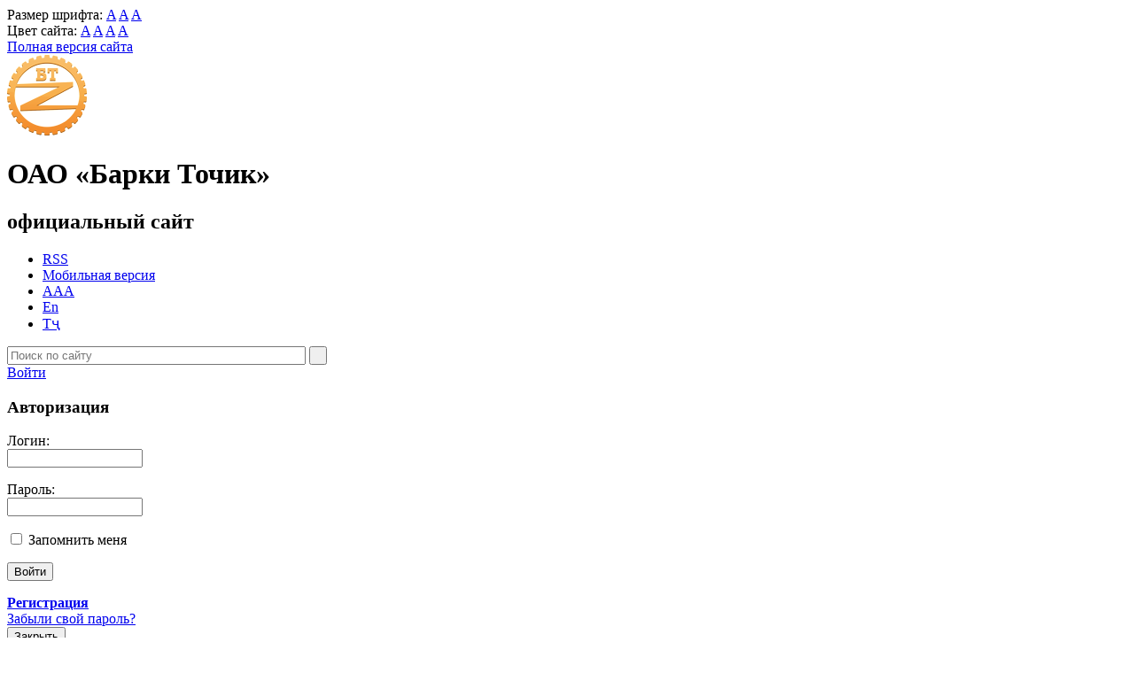

--- FILE ---
content_type: text/html; charset=UTF-8
request_url: http://barqitojik.tj/about/potrebiteli/naselenie/24349/
body_size: 11346
content:

<!DOCTYPE html>
<html lang="ru">
	<head>
		<title>11032</title>
		<meta http-equiv="X-UA-Compatible" content="IE=edge">
		
		<meta name="viewport" content="width=device-width"> 

		<link href='http://fonts.googleapis.com/css?family=PT+Sans:400,700&amp;subset=latin,cyrillic' rel='stylesheet' type='text/css'>
		<link href="/bitrix/templates/stern/normalize.css" rel="stylesheet" type="text/css" />		

		<script src="http://ajax.googleapis.com/ajax/libs/jquery/1.9.1/jquery.min.js"></script>
		<script>window.jQuery || document.write('<script src="/bitrix/templates/stern/js/vendor/jquery-1.9.1.min.js"><\/script>')</script>
		
		<meta http-equiv="Content-Type" content="text/html; charset=UTF-8" />
<meta name="robots" content="index, follow" />
<meta name="keywords" content="Барки Точик, энергетика, ОАО «Барки Точик»" />
<meta name="description" content="Открытое Акционерное Общество «Барки Точик»" />
<link href="/bitrix/cache/css/s1/stern/kernel_main/kernel_main.css?157258657253744" type="text/css"  rel="stylesheet" />
<link href="/bitrix/cache/css/s1/stern/page_e5c2a015963dc11c0e3cf1bd50da0159/page_e5c2a015963dc11c0e3cf1bd50da0159.css?1572319646372" type="text/css"  rel="stylesheet" />
<link href="/bitrix/cache/css/s1/stern/template_e1e15d81a63c183d63cc017e4a59b286/template_e1e15d81a63c183d63cc017e4a59b286.css?174851659045475" type="text/css"  data-template-style="true"  rel="stylesheet" />
<script type="text/javascript">if(!window.BX)window.BX={message:function(mess){if(typeof mess=='object') for(var i in mess) BX.message[i]=mess[i]; return true;}};</script>
<script type="text/javascript">(window.BX||top.BX).message({'JS_CORE_LOADING':'Загрузка...','JS_CORE_NO_DATA':'- Нет данных -','JS_CORE_WINDOW_CLOSE':'Закрыть','JS_CORE_WINDOW_EXPAND':'Развернуть','JS_CORE_WINDOW_NARROW':'Свернуть в окно','JS_CORE_WINDOW_SAVE':'Сохранить','JS_CORE_WINDOW_CANCEL':'Отменить','JS_CORE_H':'ч','JS_CORE_M':'м','JS_CORE_S':'с','JSADM_AI_HIDE_EXTRA':'Скрыть лишние','JSADM_AI_ALL_NOTIF':'Показать все','JSADM_AUTH_REQ':'Требуется авторизация!','JS_CORE_WINDOW_AUTH':'Войти','JS_CORE_IMAGE_FULL':'Полный размер'});</script>
<script type="text/javascript">(window.BX||top.BX).message({'LANGUAGE_ID':'ru','FORMAT_DATE':'DD.MM.YYYY','FORMAT_DATETIME':'DD.MM.YYYY HH:MI:SS','COOKIE_PREFIX':'BITRIX_SM','SERVER_TZ_OFFSET':'10800','SITE_ID':'s1','USER_ID':'','SERVER_TIME':'1769021290','USER_TZ_OFFSET':'0','USER_TZ_AUTO':'Y','bitrix_sessid':'32eba8c97e8a3a87a2d65f335366255c'});</script>


<script type="text/javascript" src="/bitrix/cache/js/s1/stern/kernel_main/kernel_main.js?1644310362444274"></script>
<script type="text/javascript" src="/bitrix/js/main/ajax.js?157225678035508"></script>
<script type="text/javascript">BX.setJSList(['/bitrix/js/main/core/core.js?157225678097612','/bitrix/js/main/core/core_ajax.js?157225678035278','/bitrix/js/main/json/json2.min.js?15722567803467','/bitrix/js/main/core/core_ls.js?157225678010330','/bitrix/js/main/session.js?15722567803170','/bitrix/js/main/core/core_window.js?157225678096525','/bitrix/js/main/utils.js?157225678030972','/bitrix/js/main/core/core_tooltip.js?157225678013098','/bitrix/js/main/core/core_popup.js?157225678039406','/bitrix/js/main/core/core_dd.js?15722567803604','/bitrix/js/main/core/core_date.js?157225678053207','/bitrix/js/main/rating_like.js?15722567809814','/bitrix/js/main/core/core_fx.js?157225678016537','/bitrix/js/main/core/core_timer.js?15722567806494','/bitrix/js/main/dd.js?157225678014243','/bitrix/js/main/core/core_autosave.js?15722567808963','/bitrix/components/bitrix/search.title/script.js?15722567828716','/bitrix/templates/stern/components/bitrix/system.auth.form/top_auth/script.js?15722567943147']); </script>
<script type="text/javascript">BX.setCSSList(['/bitrix/js/main/core/css/core.css?15722567805336','/bitrix/js/main/core/css/core_tooltip.css?15722567806696','/bitrix/js/main/core/css/core_popup.css?157225678028664','/bitrix/js/main/core/css/core_date.css?157225678010189','/bitrix/templates/stern/components/bitrix/news/balance/bitrix/news.detail/.default/style.css?1572256794155','/bitrix/templates/.default/ajax/ajax.css?1572256795449','/bitrix/templates/stern/components/bitrix/search.title/header/style.css?15722567952092','/bitrix/templates/stern/components/bitrix/system.auth.form/top_auth/style.css?15722567941201','/bitrix/templates/stern/styles.css?174851659035213','/bitrix/templates/stern/template_styles.css?15722567955107']); </script>


<script type="text/javascript" src="/bitrix/cache/js/s1/stern/template_81d2ecf1a3e1ed1f80011ba494135da9/template_81d2ecf1a3e1ed1f80011ba494135da9.js?157231727912183"></script>
<script type="text/javascript">
bxSession.Expand(1440, '32eba8c97e8a3a87a2d65f335366255c', false, 'be4fcc09ec6d0ad7f8831a6d80d22153');
</script>
<script type="text/javascript">var _ba = _ba || []; _ba.push(["aid", "e5ac9fcda00cb1dfcb97227ce65231b0"]); _ba.push(["host", "barqitojik.tj"]); (function() {var ba = document.createElement("script"); ba.type = "text/javascript"; ba.async = true;ba.src = (document.location.protocol == "https:" ? "https://" : "http://") + "bitrix.info/ba.js";var s = document.getElementsByTagName("script")[0];s.parentNode.insertBefore(ba, s);})();</script>



		<!--[if IE]>
		<link href="/bitrix/templates/stern/styles_ie.css" rel="stylesheet" type="text/css" />
		<![endif]-->
		<link href="/bitrix/templates/stern/special.css" rel="stylesheet" type="text/css" />
		
		<!--[if lt IE 9]><script src="http://html5shiv.googlecode.com/svn/trunk/html5.js"></script><![endif]-->

		<script type="text/javascript" src="/bitrix/templates/stern/js/vendor/jquery.jcarousel.min.js"></script>
		<script type="text/javascript" src="/bitrix/templates/stern/js/special.js"></script>
		<script type="text/javascript" src="/bitrix/templates/stern/js/main.js"></script>
			</head>
	<body>
		<!--[if lt IE 8]>
		<div class="chromeframe clearfix"> 
			<div class="fleft">
				<p><b>ВНИМАНИЕ! Вы используете устаревший браузер Internet Explorer</b></p>
				<p>Данный сайт построен на передовых, современных технологиях и не поддерживает Internet Explorer устаревших версий.</p>
				<p>Настоятельно Вам рекомендуем выбрать и установить любой из современных браузеров. Это бесплатно и займет всего несколько минут.</p>
			</div>
			<div class="fright">
				<p>Предлагаемые для использования браузеры:</p>
				<span class="but but-ie hidden-link" data-href="http://www.microsoft.com/windows/Internet-explorer/default.aspx" title="Internet Explorer">Internet Explorer</span>
				<span class="but but-opera hidden-link" data-href="http://www.opera.com/download/" title="Opera Browser">Opera Browser</span>
				<span class="but but-firefox hidden-link" data-href="http://www.mozilla.com/firefox/" title="Mozilla Firefox">Mozilla Firefox</span>
				<span class="but but-chrome hidden-link" data-href="http://www.google.com/chrome" title="Google Chrome">Google Chrome</span>
				<span class="but but-safari hidden-link" data-href="http://www.apple.com/safari/download/" title="Apple Safari">Apple Safari</span>
			</div>
			<div class="clr"></div>
			<div class="fleft">Так же можно установить плагин <a class="hidden-link" href="#" data-href="http://www.google.com/chromeframe?hl=ru-RU" taraget="_blank">Google Chrome Frame</a> для обеспечения совместимости Вашего браузера с этим сайтом.</div>
			<div class="fright">
				<a class="closeframe" href="#" title="Закрыть это уведомление и больше не показывать">Закрыть и больше не показывать</a>
			</div>
		</div>
		<![endif]-->
		<div id="panel"></div>
		
				<div class="special-settings">
	<div class="special-settings-wrapper clearfix">
		<div class="a-fontsize">
			Размер шрифта:
			<a class="a-fontsize-small" data-set="fs-small" href="#" title="Уменьшенный размер шрифта">A</a>
			<a class="a-fontsize-normal" href="#" data-set="fs-normal" title="Нормальный размер шрифта">A</a>
			<a class="a-fontsize-big" data-set="fs-big" href="#" title="Увеличенный размер шрифта">A</a>
		</div>
		<div class="a-colors">
			Цвет сайта:
			<a class="a-color1" data-set="color1" href="#" title="Черным по белому">A</a>
			<a class="a-color2" data-set="color2" href="#" title="Желтым по черному">A</a>
			<a class="a-color3" data-set="color3" href="#" title="Зеленым по темно-коричневому">A</a>
			<a class="a-color4" data-set="color4" href="#" title="Коричневым по бежевому">A</a>
		</div>
				<div class="norm-version">
			<a href="#" id="normalversion" data-set="normalversion" title="Полная версия сайта">Полная версия сайта</a>
		</div>
			</div> <!-- .special-settings-wrapper -->
	<div class="clr"></div>
	</div> 
		<div class="body-wrapper">
			<div id="layer" >
				<div class="layer_body">
					<header>
						<div id="header">
							<div class="info">
								<div class="logo">
									<a href="/"><img id="logoCustom" src="/images/coats/user/logo_bt.png" width="90px" height="91px" alt="Логотип" /></a>
								</div>
								<div class="title">
<h1>ОАО «Барки Точик»</h1>
<h2>официальный сайт</h2>
								</div>
							</div>
							<div class="techmenu">
								
<ul class="menu">

			<li class="rss">
			<a href="/info/news/rss/" >				
				RSS			</a>
		</li>
		
			<li >
			<a href="/?type=pda" >				
				Мобильная версия			</a>
		</li>
		
			<li >
			<a href="#contrast" id="specialversion"title="Контрастная версия сайта">				
				AAA			</a>
		</li>
		
			<li >
			<a href="/en/" >				
				En			</a>
		</li>
		
			<li >
			<a href="/tj/" >				
				Тҷ			</a>
		</li>
		

</ul>
								<div id="searchTitle" class="search">
										<div id="searchTitle">
	<form action="/search/index.php">
		<input id="title-search-input" class="input" placeholder="Поиск по сайту" type="text" name="q" value="" size="40" maxlength="50" autocomplete="off" onfocus="javascript:if(this.value == '') this.value = '';" onblur="javascript:if(this.value == '') { this.value = '';}"/>
		<input name="s" class="button" type="submit" value="&nbsp;"/>
	</form>
	</div>
<script type="text/javascript">
var jsControl = new JCTitleSearch({
	//'WAIT_IMAGE': '/bitrix/themes/.default/images/wait.gif',
	'AJAX_PAGE' : '/about/potrebiteli/naselenie/24349/',
	'CONTAINER_ID': 'searchTitle',
	'INPUT_ID': 'title-search-input',
	'MIN_QUERY_LEN': 2
});
</script>
								</div>
							</div>
							<div class="auth">
								
<div class="bx-system-auth-form">
		<a href="#" class="loginbut" title="Войти">Войти</a>
	<div class="login-popup-wrapper">
		<div class="login-popup">
			<h3>Авторизация</h3>
						<form name="system_auth_form6zOYVN" id="loginform" method="post" target="_top" action="/about/potrebiteli/naselenie/24349/">
				<div class="">
											<input type="hidden" name="backurl" value="/about/potrebiteli/naselenie/24349/index.php" />
															<input type="hidden" name="AUTH_FORM" value="Y" />
					<input type="hidden" name="TYPE" value="AUTH" />
					
					<p>
						Логин:<br />
						<input type="text" class="input username" name="USER_LOGIN" maxlength="50" value="" size="17" />
					</p>
					<p>				
						Пароль:<br />
						<input type="password" class="input" name="USER_PASSWORD" maxlength="50" size="17" />
					</p>
								
			
											<p>
							<input type="checkbox" id="USER_REMEMBER_frm" name="USER_REMEMBER" value="Y" />
							<label for="USER_REMEMBER_frm" title="Запомнить меня на этом компьютере">Запомнить меня</label>
						</p>
															
					<p><input type="submit" name="Login" value="Войти" /></p>
					<div class="clr"></div>
											
						<div class="fright">
							<a href="/auth/?register=yes&amp;backurl=%2Fabout%2Fpotrebiteli%2Fnaselenie%2F24349%2Findex.php" rel="nofollow"><b>Регистрация</b></a>
						</div>
								
					<div class="fleft">
						<a href="/auth/?forgot_password=yes&amp;backurl=%2Fabout%2Fpotrebiteli%2Fnaselenie%2F24349%2Findex.php">Забыли свой пароль?</a>
					</div>
					<div class="clr"></div>
			
									</div>
			</form>
			<button class="close-form-but">Закрыть</button>
		</div> <!-- .login-popup -->
	</div> <!-- .login-popup-wrapper -->

	
	</div>
							</div>

							<div class="clear"></div>
						</div> <!-- #header -->
					</header>
					<div id="content">
						<div class="wrapper">
							<div class="main_menu">
								<nav>
									
<ul class="first">



						
			
			<li class="first_item_emp">
				<div class="link">
					<a href="/index.php">
						Главная					</a>
				</div>
			</li>	
			

			<li class="first_item  first_item_selected">
			<div class="link"><a href="/about/" >О компании</a></div>
			<div class="second second_2">
				<ul>			
	

						
			<li >
				<div>				
					<a href="/about/index.php">Полномочия, задачи и функции</a>
				</div>
			</li>				
			

						
			<li >
				<div>				
					<a href="/about/rukovodstvo/">Руководство</a>
				</div>
			</li>				
			

						
			<li >
				<div>				
					<a href="/about/struct.php">Структура</a>
				</div>
			</li>				
			

						
			<li >
				<div>				
					<a href="/about/regulatory/">Нормативные акты/регламенты</a>
				</div>
			</li>				
			

						
			<li >
				<div>				
					<a href="/about/history/">Историческая справка</a>
				</div>
			</li>				
			

													<li  >
					<div><a href="/about/dependents/">Подведомственные организации</a></div>
					<div class="noBottomBorder">
						<ul>
	

						
			<li >								
				<a href="/about/dependents/generation/">Генерация</a>				
			</li>			
			

						
			<li >								
				<a href="/about/dependents/transmission/">Передача и распределение</a>				
			</li>			
			
	</ul></div></li>	

						
			<li >
				<div>				
					<a href="/about/partnery-kompanii/">Партнеры компании</a>
				</div>
			</li>				
			

													<li  class="selected">
					<div><a href="/about/potrebiteli/">Потребители</a></div>
					<div class="noBottomBorder">
						<ul>
	

						
			<li >								
				<a href="/about/potrebiteli/subscribers/">Данные по абонентам Барки Точик</a>				
			</li>			
			

						
			<li class="selected">								
				<a href="/about/potrebiteli/naselenie/">Население</a>				
			</li>			
			

						
			<li >								
				<a href="/about/potrebiteli/promyshlennye/">Промышленные</a>				
			</li>			
			
	</ul></div></li>	

							</ul>
				<ul>
						
			<li >
				<div>				
					<a href="/about/bankovskie-rekvizity/">Банковские реквизиты</a>
				</div>
			</li>				
			

						
			<li >
				<div>				
					<a href="/about/blagotvoritelnost/">Благотворительность</a>
				</div>
			</li>				
			

													<li  >
					<div><a href="/about/karera/">Карьера</a></div>
					<div class="noBottomBorder">
						<ul>
	

						
			<li >								
				<a href="/about/karera/vakansii/">Вакансии</a>				
			</li>			
			

						
			<li >								
				<a href="/about/karera/obuchenie-i-podgotovka-kadrov/">Обучение и подготовка кадров</a>				
			</li>			
			
	</ul></div></li>	

													<li  >
					<div><a href="/about/profsoyuz-energetikov/">Профсоюз энергетиков</a></div>
					<div class="noBottomBorder">
						<ul>
	

						
			<li >								
				<a href="/about/profsoyuz-energetikov/sanatoriy-i-profilaktoriy/">Санаторий и профилакторий</a>				
			</li>			
			

						
			<li >								
				<a href="/about/profsoyuz-energetikov/pensionery-energetiki/">Пенсионеры энергетики</a>				
			</li>			
			

						
			<li >								
				<a href="/about/profsoyuz-energetikov/letnie-lagerya-dlya-detey-energetikov/">Летние лагеря для детей энергетиков</a>				
			</li>			
			
	</ul></div></li></ul></div></li>	

			<li class="first_item">
			<div class="link"><a href="/info/" >Пресс-центр</a></div>
			<div class="second second_3">
				<ul>			
	

						
			<li >
				<div>				
					<a href="/info/news/">Новости компании</a>
				</div>
			</li>				
			

						
			<li >
				<div>				
					<a href="/info/projects/">Мероприятия</a>
				</div>
			</li>				
			

						
			<li >
				<div>				
					<a href="/info/massmedia/">Сми о нас</a>
				</div>
			</li>				
			

						
			<li >
				<div>				
					<a href="/info/anounces/">Анонсы и обьявления</a>
				</div>
			</li>				
			

							</ul>
				<ul>
						
			<li >
				<div>				
					<a href="/info/zhurnal-neru/">Журнал «Неру»</a>
				</div>
			</li>				
			

						
			<li >
				<div>				
					<a href="/info/photogallery/">Фотогалерея</a>
				</div>
			</li>				
			

						
			<li >
				<div>				
					<a href="/info/videogallery/">Видеогалерея</a>
				</div>
			</li>				
			
	</ul></div></li>	

			<li class="first_item">
			<div class="link"><a href="/activity/" >Деятельность</a></div>
			<div class="second second_4">
				<ul>			
	

						
			<li >
				<div>				
					<a href="/activity/index.php">Общая информация</a>
				</div>
			</li>				
			

													<li  >
					<div><a href="/activity/finansy-i-audit/">Финансы и аудит</a></div>
					<div class="noBottomBorder">
						<ul>
	

						
			<li >								
				<a href="/activity/finansy-i-audit/auditorskie-otchety/">Аудиторские отчеты</a>				
			</li>			
			

						
			<li >								
				<a href="/activity/finansy-i-audit/rekomendatsii-auditorov-i-ikh-vypolnenie/">Рекомендации аудиторов и их выполнение</a>				
			</li>			
			

						
			<li >								
				<a href="/activity/finansy-i-audit/predprinimaemye-mery/">Предпринимаемые меры</a>				
			</li>			
			
	</ul></div></li>	

											</ul>
						<ul>
													<li  >
					<div><a href="/activity/projects/">Проекты</a></div>
					<div class="noBottomBorder">
						<ul>
	

									<li  >
					<div><a href="/activity/projects/299/">Группа реализации проектов &quot;Снижение потерь энергии&quot;</a></div>
					<div class="noBottomBorder">
						<ul>
	

						
			<li >								
				<a href="/activity/projects/301/">Выполненные</a>				
			</li>			
			

						
			<li >								
				<a href="/activity/projects/302/">Реализуемые</a>				
			</li>			
			

						
			<li >								
				<a href="/activity/projects/307/">Перспективные</a>				
			</li>			
			

						
			<li >								
				<a href="/activity/projects/308/">Объявления</a>				
			</li>			
			
	</ul></div></li>	

									<li  >
					<div><a href="/activity/projects/300/">Центральное управление проектов энергосистемы</a></div>
					<div class="noBottomBorder">
						<ul>
	

						
			<li >								
				<a href="/activity/projects/303/">Выполненные</a>				
			</li>			
			

						
			<li >								
				<a href="/activity/projects/304/">Реализуемые</a>				
			</li>			
			

						
			<li >								
				<a href="/activity/projects/309/">Перспективные</a>				
			</li>			
			

						
			<li >								
				<a href="/activity/projects/310/">Объявления</a>				
			</li>			
			

						
			<li >								
				<a href="/activity/projects/394/">Отчеты</a>				
			</li>			
			
	</ul></div></li>	

									<li  >
					<div><a href="/activity/projects/305/">Проекты CASA</a></div>
					<div class="noBottomBorder">
						<ul>
	

						
			<li >								
				<a href="/activity/projects/311/">Выполненные</a>				
			</li>			
			

						
			<li >								
				<a href="/activity/projects/312/">Реализуемые</a>				
			</li>			
			

						
			<li >								
				<a href="/activity/projects/313/">Перспективные</a>				
			</li>			
			

						
			<li >								
				<a href="/activity/projects/314/">Объявления</a>				
			</li>			
			

						
			<li >								
				<a href="/activity/projects/315/">Отчеты</a>				
			</li>			
			
	</ul></div></li>	

						
			<li >								
				<a href="/activity/projects/390/">Объявления</a>				
			</li>			
			
	</ul></div></li></ul></div></li>	

			<li class="first_item">
			<div class="link"><a href="/documents/" >Документы</a></div>
			<div class="second second_5">
				<ul>			
	

						
			<li >
				<div>				
					<a href="/documents/decision/">Указы президента</a>
				</div>
			</li>				
			

						
			<li >
				<div>				
					<a href="/documents/bills/">Законы и Постановления</a>
				</div>
			</li>				
			

						
			<li >
				<div>				
					<a href="/documents/appeals/">Порядок обжалования</a>
				</div>
			</li>				
			

						
			<li >
				<div>				
					<a href="/documents/open/">Открытые данные</a>
				</div>
			</li>				
			

											</ul>
						<ul>
													<li  >
					<div><a href="/documents/law-map/">Прозрачность</a></div>
					<div class="noBottomBorder">
						<ul>
	

						
			<li >								
				<a href="/documents/law-map/index.php">Законодательная карта</a>				
			</li>			
			

						
			<li >								
				<a href="/documents/law-map/wcag/">Руководство по обеспечению доступности веб-контента</a>				
			</li>			
			
	</ul></div></li></ul></div></li>	

			<li class="first_item">
			<div class="link"><a href="/feedback/" >Обращения граждан</a></div>
			<div class="second second_6">
				<ul>			
	

						
			<li >
				<div>				
					<a href="/feedback/new.php">Обращения граждан</a>
				</div>
			</li>				
			

						
			<li >
				<div>				
					<a href="/feedback/otvety-na-obrashcheniya/">Ответы на обращения</a>
				</div>
			</li>				
			

						
			<li >
				<div>				
					<a href="/feedback/zapros.php">Запрос информации</a>
				</div>
			</li>				
			

						
			<li >
				<div>				
					<a href="/feedback/otvety-na-zaprosi/">Ответы на запросы</a>
				</div>
			</li>				
			

							</ul>
				<ul>
						
			<li >
				<div>				
					<a href="/feedback/index.php">Интернет-приемная</a>
				</div>
			</li>				
			

						
			<li >
				<div>				
					<a href="/feedback/howto/">Порядок и время приема</a>
				</div>
			</li>				
			

						
			<li >
				<div>				
					<a href="/feedback/tekhnicheskie-usloviya">Технические условия</a>
				</div>
			</li>				
			
	</ul></div></li>	

						
			
			<li class="first_item_emp">
				<div class="link">
					<a href="/investitsii/">
						Инвестиции					</a>
				</div>
			</li>	
			

						
			
			<li class="first_item_emp">
				<div class="link">
					<a href="/contacts/">
						Контакты					</a>
				</div>
			</li>	
			</ul>
<div class="menu-clear-left"></div>								</nav>
							</div>
							<section>
																									<div class="inner">
										<section>
											<div class="inner_content" >
												<div class="breadcrumb">
						<ul><li><a href="/" title="Главная">Главная</a><span></span></li><li><a href="/about/" title="О компании">О компании</a><span></span></li><li><a href="/about/potrebiteli/" title="Потребители">Потребители</a><span></span></li><li><a href="/about/potrebiteli/naselenie/" title="Население">Население</a><span></span></li><li class="finish">11032</li></ul><div class="clear"></div></div>											<h1>11032</h1>
								<div class="news-detail">
									<div style="clear:both"></div>
	<br />
		
		Код абонента:&nbsp;
					011031				<br />
	
		Населенный пункт:&nbsp;
					Гажни				<br />
	
		Контролёр:&nbsp;
					08				<br />
		<br>
  <table cellpadding="0" cellspacing="0" border="0" width="100%" class="wd-main data-table">
  	<tr>
    	<th>Дата</th>
    	<th>Начислено (сомони)</th>
    	<th>Оплата (сомони)</th>
    	<th>Показание счетчика</th>
    </tr>
		    <tr>
    	<td>31.07.2014</td>
    	<td>90.72</td>
    	<td>49.64</td>
    	<td>1046</td>
    </tr>
        <tr>
    	<td>30.06.2014</td>
    	<td>0</td>
    	<td>35</td>
    	<td></td>
    </tr>
        <tr>
    	<td>31.05.2014</td>
    	<td>50.49</td>
    	<td>50.49</td>
    	<td></td>
    </tr>
        <tr>
    	<td>30.04.2014</td>
    	<td>44.44</td>
    	<td>44.44</td>
    	<td></td>
    </tr>
        <tr>
    	<td>31.03.2014</td>
    	<td>34.1</td>
    	<td>76.1</td>
    	<td></td>
    </tr>
        <tr>
    	<td>28.02.2014</td>
    	<td>28.82</td>
    	<td>28.82</td>
    	<td></td>
    </tr>
        <tr>
    	<td>31.01.2014</td>
    	<td>39.27</td>
    	<td>37.07</td>
    	<td></td>
    </tr>
        <tr>
    	<td>31.12.2013</td>
    	<td>199.8</td>
    	<td>0</td>
    	<td></td>
    </tr>
        <tr>
    	<td>Всего обороты</td>
    	<td>487.64</td>
    	<td>321.56</td>
    	<td></td>
    </tr>
    <tr>
    	<th></th>
    	<th>Дебиторская задолженность</th>
    	<th>Кредиторская задолженность</th>
    	<th></th>
    </tr>
    <tr>
    	<td>Сальдо по данным таблицы</td>
          	<td>166.08</td>
    	<td>0</td>
    	<td></td>
    </tr>
		    <tr>
    	<td>Сальдо на 01.08.0014 по данным БТ</td>
    	<td>0</td>
    	<td>17.43</td>
    	<td></td>
    </tr>
  </table>
  <br>
</div><p><a href="/about/potrebiteli/naselenie/">Возврат к списку</a></p>
	
		</div><!-- .inner_content-->
</section>
				<aside>
		<div class="inner_sidebar">
						<nav>
				<div class="block">
<div class="title_menu">
                            	<h2>О компании</h2>
</div>
<div class="event1">
<ul class="side">



						<li >
					<div>
						<a href="/about/index.php" >							
							Полномочия, задачи и функции							
						</a>	
					</div>									
			</li>
			

						<li >
					<div>
						<a href="/about/rukovodstvo/" >							
							Руководство							
						</a>	
					</div>									
			</li>
			

						<li >
					<div>
						<a href="/about/struct.php" >							
							Структура							
						</a>	
					</div>									
			</li>
			

						<li >
					<div>
						<a href="/about/regulatory/" >							
							Нормативные акты/регламенты							
						</a>	
					</div>									
			</li>
			

						<li >
					<div>
						<a href="/about/history/" >							
							Историческая справка							
						</a>	
					</div>									
			</li>
			

			<li >
			<div>	
				<a class="str" href="/about/dependents/" >Подведомственные организации</a>
				<span class="str"></span>				
			</div>		
				<ul>			
	

						
			<li >	
				<a href="/about/dependents/generation/" >					
					Генерация					
				</a>
			</li>
			

						
			<li >	
				<a href="/about/dependents/transmission/" >					
					Передача и распределение					
				</a>
			</li>
			
	</ul></li>	

						<li >
					<div>
						<a href="/about/partnery-kompanii/" >							
							Партнеры компании							
						</a>	
					</div>									
			</li>
			

			<li class="selected">
			<div>	
				<a class="str" href="/about/potrebiteli/" >Потребители</a>
				<span class="str"></span>				
			</div>		
				<ul>			
	

						
			<li >	
				<a href="/about/potrebiteli/subscribers/" >					
					Данные по абонентам Барки Точик					
				</a>
			</li>
			

						
			<li class="selectedChild">	
				<a href="/about/potrebiteli/naselenie/" >					
					Население					
				</a>
			</li>
			

						
			<li >	
				<a href="/about/potrebiteli/promyshlennye/" >					
					Промышленные					
				</a>
			</li>
			
	</ul></li>	

						<li >
					<div>
						<a href="/about/bankovskie-rekvizity/" >							
							Банковские реквизиты							
						</a>	
					</div>									
			</li>
			

						<li >
					<div>
						<a href="/about/blagotvoritelnost/" >							
							Благотворительность							
						</a>	
					</div>									
			</li>
			

			<li >
			<div>	
				<a class="str" href="/about/karera/" >Карьера</a>
				<span class="str"></span>				
			</div>		
				<ul>			
	

						
			<li >	
				<a href="/about/karera/vakansii/" >					
					Вакансии					
				</a>
			</li>
			

						
			<li >	
				<a href="/about/karera/obuchenie-i-podgotovka-kadrov/" >					
					Обучение и подготовка кадров					
				</a>
			</li>
			
	</ul></li>	

			<li >
			<div>	
				<a class="str" href="/about/profsoyuz-energetikov/" >Профсоюз энергетиков</a>
				<span class="str"></span>				
			</div>		
				<ul>			
	

						
			<li >	
				<a href="/about/profsoyuz-energetikov/sanatoriy-i-profilaktoriy/" >					
					Санаторий и профилакторий					
				</a>
			</li>
			

						
			<li >	
				<a href="/about/profsoyuz-energetikov/pensionery-energetiki/" >					
					Пенсионеры энергетики					
				</a>
			</li>
			

						
			<li >	
				<a href="/about/profsoyuz-energetikov/letnie-lagerya-dlya-detey-energetikov/" >					
					Летние лагеря для детей энергетиков					
				</a>
			</li>
			</ul></li></ul>
</div>
</div>			</nav>
		</div><!-- .inner_sidebar-->
	</aside>
		<div class="clear"></div>
</div><!-- .inner-->
</section>
			<div class="link_map">
			<div class="block">
				
<div class="block">
<div class="item">
<div class="title">
                            	<h2>Документы</h2>                           	
                            	<div class="clear"></div>
</div>


<ul>

			<li >
			<a  href="/documents/decision/">Указы президента</a>
		</li>	
			<li >
			<a  href="/documents/bills/">Законы и Постановления</a>
		</li>	
			<li >
			<a  href="/documents/issues/">Формы обращений</a>
		</li>	
			<li >
			<a  href="/documents/appeals/">Порядок обжалования</a>
		</li>	
			<li >
			<a  href="/documents/open/">Открытые данные</a>
		</li>	
			<li >
			<a  href="/documents/law-map/index.php">Законодательная карта</a>
		</li>	
			<li >
			<a  href="/documents/law-map/wcag/">Руководство по обеспечению доступности веб-контента</a>
		</li>	

</ul>
</div>
</div>

			</div>
			<div class="block">
				
<div class="item">
<div class="title">
                            	<h2>Обращения граждан</h2>                           	
                            	<div class="clear"></div>
</div>


<ul>

			<li >
			<a  href="/feedback/new.php">Создать обращение</a>
		</li>	
			<li >
			<a  href="/feedback/otvety-na-obrashcheniya">Ответы на обращения</a>
		</li>	
			<li >
			<a  href="/feedback/zapros.php">Запрос информации</a>
		</li>	
			<li >
			<a  href="/feedback/otvety-na-zaprosi/">Ответы на запросы</a>
		</li>	
			<li >
			<a  href="/feedback/index.php">Интернет-приемная</a>
		</li>	
			<li >
			<a  href="/feedback/howto/">Порядок и время приема</a>
		</li>	
			<li >
			<a  href="/feedback/tekhnicheskie-usloviya/">Технические условия</a>
		</li>	

</ul>
</div>

 			</div>

			
<div class="block">
<div class="item">
<div class="title">
                            	<h2>Пресс-центр</h2>                           	
                            	<div class="clear"></div>
</div>


<ul>

			<li >
			<a  href="/info/news/">Новости компании</a>
		</li>	
			<li >
			<a  href="/info/projects/">Мероприятия</a>
		</li>	
			<li >
			<a  href="/info/massmedia/">СМИ о нас</a>
		</li>	
			<li >
			<a  href="/info/anounces/">Анонсы и объявления</a>
		</li>	
			<li >
			<a  href="/info/zhurnal-neru/">Журнал «Неру»</a>
		</li>	
			<li >
			<a  href="/info/obrashcheniya-k-grazhdanam/">Обращение к гражданам</a>
		</li>	
			<li >
			<a  href="/info/photogallery/">Фотогаллерея</a>
		</li>	
			<li >
			<a  href="/info/videogallery/">Видеогаллерея</a>
		</li>	

</ul>
</div>
</div>


			
<div class="block block_social">
<div class="item">
<div class="title">
                            	<h2>Детали</h2>                           	
                            	<div class="clear"></div>
</div>


<ul>

			<li class=" selected">
			<a  href="/about/">О компании</a>
		</li>	
			<li >
			<a  href="mailto:p.a.latipov@gmail.com">Связаться с администрацией сайта</a>
		</li>	
			<li >
			<a  href="/contacts/">Контактная информация</a>
		</li>	
			<li class="item_1">
			<a  href="/search/map.php">Карта сайта</a>
		</li>	
			<li class="item_2">
			<a  href="/about/info/news/rss/">RSS-подписка на новости</a>
		</li>	
			<li class="item_4">
			<a rel="nofollow"target="_blank" href="http://twitter.com/">Мы в twitter</a>
		</li>	
			<li class="item_5">
			<a rel="nofollow"target="_blank" href="http://www.youtube.com">Мы в YouTube</a>
		</li>	
			<li class="item_6">
			<a rel="nofollow"target="_blank" href="http://www.livejournal.com/">Мы в LiveJournal</a>
		</li>	
			<li class="item_7">
			<a rel="nofollow"target="_blank" href="http://www.facebook.com/barqitojik">Мы в Facebook</a>
		</li>	
			<li class="item_8">
			<a rel="nofollow"target="_blank" href="http://vkontakte.ru/">Мы в Вконтакте</a>
		</li>	

</ul>
</div>
</div>


			<div class="clear"></div>
		</div>
				<div class="banner_carousel">
			<ul id="jq-carousel-banner">
								<li >
									</li>
								<li >
					<a href="/bitrix/rk.php?id=2&amp;event1=banner&amp;event2=click&amp;goto=http%3A%2F%2Fwww.minenergoprom.tj&amp;af=5f4be1a346ab9e00abc4d70263e82f4a" target="http://www.minenergoprom.tj" ><img alt="Министерство энергетики и промышленности  Республики Таджикистан"  title="Министерство энергетики и промышленности  Республики Таджикистан" src="/upload/rk/ba6/3.jpg" width="145" height="65" border="0" /></a>				</li>
								<li >
									</li>
								<li >
									</li>
								<li >
					<a href="/bitrix/rk.php?id=20&amp;event1=banner&amp;event2=click&amp;goto=http%3A%2F%2Fwww.dushanbe.tj&amp;af=9e9acbd1fee8387da4cceb87c91980d7" target="_blank" ><img alt="Официальный сайт Местного исполнительного органа государственной власти в городе Душанбе"  title="Официальный сайт Местного исполнительного органа государственной власти в городе Душанбе" src="/upload/rk/b88/1.jpg" width="145" height="65" border="0" /></a>				</li>
								<li >
					<a href="/bitrix/rk.php?id=21&amp;event1=banner&amp;event2=click&amp;event3=1+%2F+%5B21%5D+%5BBOTTOM_CARUCEL%5D+%D0%9D%D0%90%D0%A6%D0%98%D0%9E%D0%9D%D0%90%D0%9B%D0%AC%D0%9D%D0%9E%D0%95+%D0%98%D0%9D%D0%A4%D0%9E%D0%A0%D0%9C%D0%90%D0%A6%D0%98%D0%9E%D0%9D%D0%9D%D0%9E%D0%95+%D0%90%D0%93%D0%95%D0%9D%D0%A2%D0%A1%D0%A2%D0%92%D0%9E+%D0%A2%D0%90%D0%94%D0%96%D0%98%D0%9A%D0%98%D0%A1%D0%A2%D0%90%D0%9D%D0%90+%C2%AB%D0%A5%D0%9E%D0%92%D0%90%D0%A0%C2%BB&amp;goto=https%3A%2F%2Fwww.khovar.tj%2F&amp;af=82114abf61b67fb76a3d52bc805b297b"><img alt=""  title="" src="/upload/rk/1b1/logo_khovar_ru.png" width="145" height="65" border="0" /></a>				</li>
								<li >
									</li>
								<li >
					<a href="/bitrix/rk.php?id=18&amp;event1=banner&amp;event2=click&amp;goto=president.tjBITRIX_SM.Li5OMC4uLnMx" target="_blank" ><img alt="Официальный Cайт Президента Республики Таджикистан"  title="Официальный Cайт Президента Республики Таджикистан" src="/upload/rk/41a/president.jpg" width="145" height="65" border="0" /></a>				</li>
							</ul>
					</div>
			</div>
</div>
	</div>
</div>
	<footer>
		<div id="footer">
			<div class="footer_body">
		
				<div class="footer_gerb">
					<div class="copy" style="padding:15px 17px 0px">
						&copy; 2026 
ОАХК «Барки Точик», официальный сайт
					</div>
					<img id="logoBottom" src="/images/coats/user/logo_bt.png" width="63px" height="64px" alt="" />
					<div class="socialConteiner">
						
<ul class="social">
			
		<li>
			<a rel="nofollow"target="_blank" title="Официальная страница ВКонтакте" href="http://vkontakte.ru/">
				<img src="/images/icon_social_1.gif" width="16px" height="16px" alt="Официальная страница ВКонтакте" />				
			</a>
		</li>	
			
		<li>
			<a rel="nofollow"target="_blank" title="Официальная страница на Facebook" href="http://www.facebook.com/">
				<img src="/images/icon_social_2.gif" width="16px" height="16px" alt="Официальная страница на Facebook" />				
			</a>
		</li>	
			
		<li>
			<a rel="nofollow"target="_blank" title="Читать Твиттер" href="http://twitter.com/">
				<img src="/images/icon_social_3.gif" width="16px" height="16px" alt="Читать Твиттер" />				
			</a>
		</li>	
			
		<li>
			<a rel="nofollow"target="_blank" title="Официальная страница на Livejournal" href="http://www.livejournal.com/">
				<img src="/images/icon_social_4.gif" width="16px" height="16px" alt="Официальная страница на Livejournal" />				
			</a>
		</li>	
			
		<li>
			<a rel="nofollow"target="_blank" title="Официальный канал на YouTube" href="http://www.youtube.com">
				<img src="/images/icon_social_5.gif" width="16px" height="16px" alt="Официальный канал на YouTube" />				
			</a>
		</li>	
			
		<li>
			<a class="rss" title="RSS" href="/about/info/news/rss/">
				<img src="/images/icon_social_6.gif" width="16px" height="16px" alt="RSS" />				
			</a>
		</li>	

</ul>
						<div class="clear"></div>
					</div>
					<div class="clear"></div>
				</div>
		
				<div class="info">
					<p class="contacts">734026 г. Душанбе, ул. Исмоили Сомони, 64 
  <br />
 тел.: +(992 37) 235-86-66 
  <br />
 факс: +(992 37) 235-86-92 
  <br />
 Эл. почта: barki.tojik@gmail.соm</p>
				</div>
				<div class="control">
					
<form class="search" name="search" action="/search/index.php">
	
							<input class="input" type="text" name="q" value="поиск по сайту"  onfocus="javascript:if(this.value == 'поиск по сайту') this.value = '';" onblur="javascript:if(this.value == '') { this.value = 'поиск по сайту';}" />
					<input name="s" type="submit" class="button" value="&nbsp;"/></td>		
</form>

					<div class="clear"></div>
					<div class="counter">
											</div>
					<div class="clear"></div>
					
<address> 		&copy; 2001-2026 ОАО &laquo;Барки Точик&raquo; 
  <br />
 		Сделано в Отдел АСУ</address>
				</div>
				<div class="clear"></div>
			</div>
		</div>
	</footer>
</div> <!-- .body-wrapper -->
</body>
</html>
